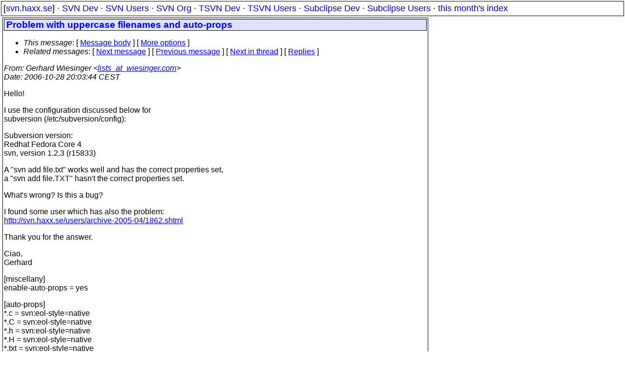

--- FILE ---
content_type: text/html
request_url: https://svn.haxx.se/dev/archive-2006-10/0787.shtml
body_size: 2019
content:
<!DOCTYPE HTML PUBLIC "-//W3C//DTD HTML 4.01 Transitional//EN" "http://www.w3.org/TR/html4/loose.dtd">
<html lang="en">
<head>
<title>Subversion Dev: Problem with uppercase filenames and auto-props</title>
<link rel="STYLESHEET" type="text/css" href="/svn.css">
</head>
<body>
<div class="topmenu">
[<a href="/">svn.haxx.se</a>] &middot;
<a href="/dev/">SVN Dev</a> &middot;
<a href="/users/">SVN Users</a> &middot;
<a href="/org/">SVN Org</a> &middot;
<a href="/tsvn/">TSVN Dev</a> &middot;
<a href="/tsvnusers/">TSVN Users</a> &middot;
<a href="/subdev/">Subclipse Dev</a> &middot;
<a href="/subusers/">Subclipse Users</a> &middot;
<a href="./">this month's index</a>
</div>
<table><tr valign="top"><td>
<div class="box">


<div class="head">
<h1>Problem with uppercase filenames and auto-props</h1>
<!-- received="Sat Oct 28 20:04:59 2006" -->
<!-- isoreceived="20061028180459" -->
<!-- sent="Sat, 28 Oct 2006 20:03:44 +0200 (CEST)" -->
<!-- isosent="20061028180344" -->
<!-- name="Gerhard Wiesinger" -->
<!-- email="lists_at_wiesinger.com" -->
<!-- subject="Problem with uppercase filenames and auto-props" -->
<!-- id="Pine.LNX.4.64.0610281957480.7533@bbs.intern" -->
<!-- charset="US-ASCII" -->
<!-- expires="-1" -->
<map id="navbar" name="navbar">
<ul class="links">
<li>
<dfn>This message</dfn>:
[ <a href="#start" name="options1" id="options1" tabindex="1">Message body</a> ]
 [ <a href="#options2">More options</a> ]
</li>
<li>
<dfn>Related messages</dfn>:
<!-- unext="start" -->
[ <a href="0788.shtml" title="Lieven Govaerts: &quot;Re: Subversion 1.4.1 tarballs up for testing/signing&quot;">Next message</a> ]
[ <a href="0786.shtml" title="Lieven Govaerts: &quot;Re: [PATCH]remove redundant expected_status tweaks for all tests&quot;">Previous message</a> ]
<!-- unextthread="start" -->
[ <a href="0791.shtml" title="Martin Furter: &quot;Re: Problem with uppercase filenames and auto-props&quot;">Next in thread</a> ]
 [ <a href="#replies">Replies</a> ]
<!-- ureply="end" -->
</li>
</ul>
</map>
</div>
<!-- body="start" -->
<div class="mail">
<address class="headers">
<span id="from">
<dfn>From</dfn>: Gerhard Wiesinger &lt;<a href="mailto:lists_at_wiesinger.com?Subject=Re:%20Problem%20with%20uppercase%20filenames%20and%20auto-props">lists_at_wiesinger.com</a>&gt;
</span><br />
<span id="date"><dfn>Date</dfn>: 2006-10-28 20:03:44 CEST</span><br />
</address>
<p>
Hello!
<br />
<p>I use the configuration discussed below for 
<br />
subversion (/etc/subversion/config):
<br />
<p>Subversion version:
<br />
Redhat Fedora Core 4
<br />
svn, version 1.2.3 (r15833)
<br />
<p>A &quot;svn add file.txt&quot; works well and has the correct properties set,
<br />
a &quot;svn add file.TXT&quot; hasn't the correct properties set.
<br />
<p>What's wrong? Is this a bug?
<br />
<p>I found some user which has also the problem:
<br />
<a href="http://svn.haxx.se/users/archive-2005-04/1862.shtml">http://svn.haxx.se/users/archive-2005-04/1862.shtml</a>
<br />
<p>Thank you for the answer.
<br />
<p>Ciao,
<br />
Gerhard
<br />
<p>[miscellany]
<br />
enable-auto-props = yes
<br />
<p>[auto-props]
<br />
*.c = svn:eol-style=native
<br />
*.C = svn:eol-style=native
<br />
*.h = svn:eol-style=native
<br />
*.H = svn:eol-style=native
<br />
*.txt = svn:eol-style=native
<br />
*.TXT = svn:eol-style=native
<br />
<p><pre>
--
<a href="http://www.wiesinger.com/">http://www.wiesinger.com/</a>
---------------------------------------------------------------------
To unsubscribe, e-mail: dev-unsubscribe&#64;subversion&#46;<!--nospam-->tigris.org
For additional commands, e-mail: dev-help&#64;subversion&#46;<!--nospam-->tigris.org
</pre>
<span id="received"><dfn>Received on</dfn> Sat Oct 28 20:04:59 2006</span>
</div>
<!-- body="end" -->
<div class="foot">
<map id="navbarfoot" name="navbarfoot" title="Related messages">
<ul class="links">
<li><dfn>This message</dfn>: [ <a href="#start">Message body</a> ]</li>
<!-- lnext="start" -->
<li><dfn>Next message</dfn>: <a href="0788.shtml" title="Next message in the list">Lieven Govaerts: "Re: Subversion 1.4.1 tarballs up for testing/signing"</a></li>
<li><dfn>Previous message</dfn>: <a href="0786.shtml" title="Previous message in the list">Lieven Govaerts: "Re: [PATCH]remove redundant expected_status tweaks for all tests"</a></li>
<!-- lnextthread="start" -->
<li><dfn>Next in thread</dfn>: <a href="0791.shtml" title="Next message in this discussion thread">Martin Furter: "Re: Problem with uppercase filenames and auto-props"</a></li>
<li><a name="replies" id="replies"></a>
<dfn>Reply</dfn>: <a href="0791.shtml" title="Message sent in reply to this message">Martin Furter: "Re: Problem with uppercase filenames and auto-props"</a></li>
<li><dfn>Reply</dfn>: <a href="0800.shtml" title="Message sent in reply to this message">Ryan Schmidt: "Re: Problem with uppercase filenames and auto-props"</a></li>
<!-- lreply="end" -->
</ul>
<ul class="links">
<li><a name="options2" id="options2"></a><dfn>Contemporary messages sorted</dfn>: [ <a href="date.shtml#787" title="Contemporary messages by date">By Date</a> ] [ <a href="index.shtml#787" title="Contemporary discussion threads">By Thread</a> ] [ <a href="subject.shtml#787" title="Contemporary messages by subject">By Subject</a> ] [ <a href="author.shtml#787" title="Contemporary messages by author">By Author</a> ] [ <a href="attachment.shtml" title="Contemporary messages by attachment">By messages with attachments</a> ]</li>
</ul>
</map>
</div>
<!-- trailer="footer" -->
</div>
</td><td>
</td></tr></table>
<p>
 This is an archived mail posted to the <a href="/dev/">Subversion Dev</a>
 mailing list.</p>
<p>This site is subject to the Apache <a href="https://privacy.apache.org/policies/privacy-policy-public.html">Privacy Policy</a> and the Apache <a href="https://www.apache.org/foundation/public-archives.html">Public Forum Archive Policy</a>.



